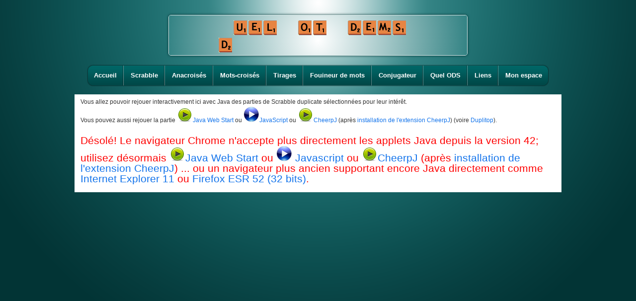

--- FILE ---
content_type: text/html; charset=UTF-8
request_url: http://www.duel-de-mots.com/PScrabViewApplet.php?datafileLinesSep=%40&datafileLines=+%2A%2A%2A%2A%2A%2A%2A%2A%2A%2A%2A%2A%2A%2A%2A%2A%2A%2A%2A%2A%2A%2A%2A%2A%2A%2A%2A%2A%2A%2A%2A%2A%2A%2A%2A%2A%2A%2A%2A%2A%2A%2A%2A%2A%2A%2A%2A%2A%2A%40+%2A++++++Tirage++++++++Solution+++++Position++Pts+%2A%40+%2A%2A%2A%2A%2A%2A%2A%2A%2A%2A%2A%2A%2A%2A%2A%2A%2A%2A%2A%2A%2A%2A%2A%2A%2A%2A%2A%2A%2A%2A%2A%2A%2A%2A%2A%2A%2A%2A%2A%2A%2A%2A%2A%2A%2A%2A%2A%2A%2A%40+%2A++1.+HSNN%3FIE+++++++++++++++++++++++++++++++++++%2A%40+%2A++2.+AERUPTO++++++HoNNIES+++++++++%2A++H4+++++76+%2A%40+%2A++3.+UYIFLES++++++RETOUPAI++++++++%2A++8A+++++83+%2A%40+%2A++4.+FIL%2BBOAA+++++YEUSE++++++++++++++9G+++++46+%2A%40+%2A++5.+PTSRIJA++++++BATIFOLA++++++++%2A++C6+++++80+%2A%40+%2A++6.+PR%2BTOLEM+++++JATIS++++++++++++++8K+++++48+%2A%40+%2A++7.+LM%2BQEAON+++++PROJETE++++++++++++K5+++++64+%2A%40+%2A++8.+-XGER%3FEN+++++MONEL++++++++++++++12H++++33+%2A%40+%2A++9.+UKDMSEL++++++GENEREUX++++++++%2A++E2+++++84+%2A%40+%2A+10.+LMU%2BIELT+++++DESK+++++++++++++++14A++++42+%2A%40+%2A+11.+LTU%2BIOAS+++++LIME+++++++++++++++D3+++++23+%2A%40+%2A+12.+SOTUCAE++++++IOULATES++++++++%2A++B2+++++82+%2A%40+%2A+13.+QHTIIUC++++++COUTATES++++++++%2A++M3+++++74+%2A%40+%2A+14.+IQTU%2BWEA+++++HIC++++++++++++++++13G++++25+%2A%40+%2A+15.+AW%2BZEDBA+++++QUIET++++++++++++++2J+++++67+%2A%40+%2A+16.+AADZ%2BVER+++++WEB++++++++++++++++O1+++++55+%2A%40+%2A+17.+ADR%2BERRL+++++VALEZ++++++++++++++12A++++42+%2A%40+%2A+18.+RRR%2BAMEN+++++DEALA++++++++++++++L4+++++29+%2A%40+%2A+19.+NR%2BNUFIV+++++ARMER++++++++++++++15D++++33+%2A%40+%2A+20.+NNRUV%2BDG+++++IF+++++++++++++++++A1+++++20+%2A%40+%2A++++++++++++++++++DUR%2A+++++++++++++++C1+++++20+%2A%40+%2A+++++++++++++++++++++++++++++++++++++++++++++++%2A%40+%2A++++++++++++++++++++++++++++++++++Total+%3A+1026+%2A%40+%2A%2A%2A%2A%2A%2A%2A%2A%2A%2A%2A%2A%2A%2A%2A%2A%2A%2A%2A%2A%2A%2A%2A%2A%2A%2A%2A%2A%2A%2A%2A%2A%2A%2A%2A%2A%2A%2A%2A%2A%2A%2A%2A%2A%2A%2A%2A%2A%2A%40
body_size: 2769
content:

<!DOCTYPE html PUBLIC "-//W3C//DTD XHTML 1.0 Transitional//EN" "http://www.w3.org/TR/xhtml1/DTD/xhtml1-transitional.dtd">
<html>

<head>
<meta http-equiv="Content-Type" content="text/html; charset=iso-8859-1">
<title>Duel de mots - Rejouez des parties de Scrabble duplicate</title>
<meta name="Description"
content="Rejouez interactivement des parties exceptionnelles de Scrabble duplicate">
<meta name="Keywords"
content="Scrabble, Scrabble duplicate, jouer au Scrabble, s'entrainer au Scrabble duplicate">

<!--  <script src="https://ajax.googleapis.com/ajax/libs/jquery/1.7.2/jquery.min.js"></script>  -->
<script type="text/javascript" src="js/jquery.min.js"></script>
<script  type="text/javascript" src="js/duel_jquery.js"></script>
<link rel="stylesheet" href="style/stylePR.css" media="screen" />
 
</head>

<body>
<script language="javascript">
nbframes = parent.frames.length;
if ( nbframes >= 1 && top.location.href.indexOf("http://www.duel-de-mots.") == -1 && top.location.href.indexOf("http://localhost/duel2mot") == -1 )
{
  // no pub in frames (lycos, ...)
  if ( top.location.href.indexOf("frametest.html") != -1 ) {
    alert("test");
    top.location.href="http://www.duel-de-mots.fr/"; // boucle "ORT - Ovh Redirect Technology"
  }
  else {
    // inutile!? => Permission refus&eacute;e d'obtenir la propri&eacute;t&eacute; Location.href
    alert("duel-de-mots a d\u00e9m\u00e9nag\u00e9. Mettez \u00e0 jour vos signets SVP!");
    top.location.href="http://www.duel-de-mots.com/";
  }
}
</script>

<script  type="text/javascript" src="js/canvas.js"></script>
<div id="headerWithCanvas">
	<CENTER>					
		<p>
			<canvas id="myCanvas" width="600" height="80" style="border:1px solid #DAEAEA;"> 
				Your browser does not support the canvas element.
			</canvas>
			<ul id="nav">
				<p>

<li class="first"><a href="index.php?hideLM=">Accueil</a></li><li class=""><a href="index.php?content=scrabidx.inc.php&hideLM=">Scrabble</a></li><li class=""><a href="index.php?content=anacridx.inc.php&hideLM=">Anacrois&eacute;s</a></li><li class=""><a href="index.php?content=motscridx.inc.php&hideLM=">Mots-crois&eacute;s</a></li><li class=""><a href="index.php?content=tirageidx.inc.php&hideLM=">Tirages</a></li><li class=""><a href="index.php?content=q3shell.inc.php&hideLM=">Fouineur de mots</a></li><li class=""><a href="index.php?content=conjugl.inc.php&hideLM=">Conjugateur</a></li><li class=""><a href="index.php?content=quelods.inc.php&hideLM=">Quel ODS</a></li><li class=""><a href="index.php?content=liensscr.inc.php&hideLM=">Liens</a></li><li class="last"><a href="index.php?content=monEspace.inc.php&hideLM=">Mon espace</a></li>
</p>
			</ul>
		</p>
	</CENTER>
</div>


	<div id="scroll"><a href='#'>Haut</a></div>
<div id="container">

<table width="100%">
<tr>
<td>
<SCRIPT LANGUAGE="JavaScript1.1">
// name the window (for TARGET)
window.name="PScrabViewApplet";
</SCRIPT>

<p>Vous allez pouvoir rejouer interactivement ici avec Java des parties de Scrabble duplicate s&eacute;lectionn&eacute;es pour leur int&eacute;r&ecirc;t.
</br>Vous pouvez aussi rejouer la partie <a href="/PScrabJWS_Applet.php?content=&datafile=&datafileLines=+%2A%2A%2A%2A%2A%2A%2A%2A%2A%2A%2A%2A%2A%2A%2A%2A%2A%2A%2A%2A%2A%2A%2A%2A%2A%2A%2A%2A%2A%2A%2A%2A%2A%2A%2A%2A%2A%2A%2A%2A%2A%2A%2A%2A%2A%2A%2A%2A%2A%40+%2A++++++Tirage++++++++Solution+++++Position++Pts+%2A%40+%2A%2A%2A%2A%2A%2A%2A%2A%2A%2A%2A%2A%2A%2A%2A%2A%2A%2A%2A%2A%2A%2A%2A%2A%2A%2A%2A%2A%2A%2A%2A%2A%2A%2A%2A%2A%2A%2A%2A%2A%2A%2A%2A%2A%2A%2A%2A%2A%2A%40+%2A++1.+HSNN%3FIE+++++++++++++++++++++++++++++++++++%2A%40+%2A++2.+AERUPTO++++++HoNNIES+++++++++%2A++H4+++++76+%2A%40+%2A++3.+UYIFLES++++++RETOUPAI++++++++%2A++8A+++++83+%2A%40+%2A++4.+FIL%2BBOAA+++++YEUSE++++++++++++++9G+++++46+%2A%40+%2A++5.+PTSRIJA++++++BATIFOLA++++++++%2A++C6+++++80+%2A%40+%2A++6.+PR%2BTOLEM+++++JATIS++++++++++++++8K+++++48+%2A%40+%2A++7.+LM%2BQEAON+++++PROJETE++++++++++++K5+++++64+%2A%40+%2A++8.+-XGER%3FEN+++++MONEL++++++++++++++12H++++33+%2A%40+%2A++9.+UKDMSEL++++++GENEREUX++++++++%2A++E2+++++84+%2A%40+%2A+10.+LMU%2BIELT+++++DESK+++++++++++++++14A++++42+%2A%40+%2A+11.+LTU%2BIOAS+++++LIME+++++++++++++++D3+++++23+%2A%40+%2A+12.+SOTUCAE++++++IOULATES++++++++%2A++B2+++++82+%2A%40+%2A+13.+QHTIIUC++++++COUTATES++++++++%2A++M3+++++74+%2A%40+%2A+14.+IQTU%2BWEA+++++HIC++++++++++++++++13G++++25+%2A%40+%2A+15.+AW%2BZEDBA+++++QUIET++++++++++++++2J+++++67+%2A%40+%2A+16.+AADZ%2BVER+++++WEB++++++++++++++++O1+++++55+%2A%40+%2A+17.+ADR%2BERRL+++++VALEZ++++++++++++++12A++++42+%2A%40+%2A+18.+RRR%2BAMEN+++++DEALA++++++++++++++L4+++++29+%2A%40+%2A+19.+NR%2BNUFIV+++++ARMER++++++++++++++15D++++33+%2A%40+%2A+20.+NNRUV%2BDG+++++IF+++++++++++++++++A1+++++20+%2A%40+%2A++++++++++++++++++DUR%2A+++++++++++++++C1+++++20+%2A%40+%2A+++++++++++++++++++++++++++++++++++++++++++++++%2A%40+%2A++++++++++++++++++++++++++++++++++Total+%3A+1026+%2A%40+%2A%2A%2A%2A%2A%2A%2A%2A%2A%2A%2A%2A%2A%2A%2A%2A%2A%2A%2A%2A%2A%2A%2A%2A%2A%2A%2A%2A%2A%2A%2A%2A%2A%2A%2A%2A%2A%2A%2A%2A%2A%2A%2A%2A%2A%2A%2A%2A%2A%40&datafileLinesID=&dicofile=ods.dpg&gotoTurn=&isInExternalFrame=1&isJoker=0&maxPlayedTilesPerMove=0&maxTimePerMove=180&rackLettersCount=0&toping=&userId=&"><img src="images/play.png" alt="rejouer JWS">Java Web Start</a> ou <a href="ScrabbleDupJS.php?ref=datafileLinesSep=@datafileLines=+%2A%2A%2A%2A%2A%2A%2A%2A%2A%2A%2A%2A%2A%2A%2A%2A%2A%2A%2A%2A%2A%2A%2A%2A%2A%2A%2A%2A%2A%2A%2A%2A%2A%2A%2A%2A%2A%2A%2A%2A%2A%2A%2A%2A%2A%2A%2A%2A%2A%40+%2A++++++Tirage++++++++Solution+++++Position++Pts+%2A%40+%2A%2A%2A%2A%2A%2A%2A%2A%2A%2A%2A%2A%2A%2A%2A%2A%2A%2A%2A%2A%2A%2A%2A%2A%2A%2A%2A%2A%2A%2A%2A%2A%2A%2A%2A%2A%2A%2A%2A%2A%2A%2A%2A%2A%2A%2A%2A%2A%2A%40+%2A++1.+HSNN%3FIE+++++++++++++++++++++++++++++++++++%2A%40+%2A++2.+AERUPTO++++++HoNNIES+++++++++%2A++H4+++++76+%2A%40+%2A++3.+UYIFLES++++++RETOUPAI++++++++%2A++8A+++++83+%2A%40+%2A++4.+FIL%2BBOAA+++++YEUSE++++++++++++++9G+++++46+%2A%40+%2A++5.+PTSRIJA++++++BATIFOLA++++++++%2A++C6+++++80+%2A%40+%2A++6.+PR%2BTOLEM+++++JATIS++++++++++++++8K+++++48+%2A%40+%2A++7.+LM%2BQEAON+++++PROJETE++++++++++++K5+++++64+%2A%40+%2A++8.+-XGER%3FEN+++++MONEL++++++++++++++12H++++33+%2A%40+%2A++9.+UKDMSEL++++++GENEREUX++++++++%2A++E2+++++84+%2A%40+%2A+10.+LMU%2BIELT+++++DESK+++++++++++++++14A++++42+%2A%40+%2A+11.+LTU%2BIOAS+++++LIME+++++++++++++++D3+++++23+%2A%40+%2A+12.+SOTUCAE++++++IOULATES++++++++%2A++B2+++++82+%2A%40+%2A+13.+QHTIIUC++++++COUTATES++++++++%2A++M3+++++74+%2A%40+%2A+14.+IQTU%2BWEA+++++HIC++++++++++++++++13G++++25+%2A%40+%2A+15.+AW%2BZEDBA+++++QUIET++++++++++++++2J+++++67+%2A%40+%2A+16.+AADZ%2BVER+++++WEB++++++++++++++++O1+++++55+%2A%40+%2A+17.+ADR%2BERRL+++++VALEZ++++++++++++++12A++++42+%2A%40+%2A+18.+RRR%2BAMEN+++++DEALA++++++++++++++L4+++++29+%2A%40+%2A+19.+NR%2BNUFIV+++++ARMER++++++++++++++15D++++33+%2A%40+%2A+20.+NNRUV%2BDG+++++IF+++++++++++++++++A1+++++20+%2A%40+%2A++++++++++++++++++DUR%2A+++++++++++++++C1+++++20+%2A%40+%2A+++++++++++++++++++++++++++++++++++++++++++++++%2A%40+%2A++++++++++++++++++++++++++++++++++Total+%3A+1026+%2A%40+%2A%2A%2A%2A%2A%2A%2A%2A%2A%2A%2A%2A%2A%2A%2A%2A%2A%2A%2A%2A%2A%2A%2A%2A%2A%2A%2A%2A%2A%2A%2A%2A%2A%2A%2A%2A%2A%2A%2A%2A%2A%2A%2A%2A%2A%2A%2A%2A%2A%40" target="_blankJS"><img src="images/play_blue.png" alt="rejouerJS">JavaScript</a>  ou <a href="/PScrabViewApplet.php?datafileLinesSep=%40&datafileLines=+%2A%2A%2A%2A%2A%2A%2A%2A%2A%2A%2A%2A%2A%2A%2A%2A%2A%2A%2A%2A%2A%2A%2A%2A%2A%2A%2A%2A%2A%2A%2A%2A%2A%2A%2A%2A%2A%2A%2A%2A%2A%2A%2A%2A%2A%2A%2A%2A%2A%40+%2A++++++Tirage++++++++Solution+++++Position++Pts+%2A%40+%2A%2A%2A%2A%2A%2A%2A%2A%2A%2A%2A%2A%2A%2A%2A%2A%2A%2A%2A%2A%2A%2A%2A%2A%2A%2A%2A%2A%2A%2A%2A%2A%2A%2A%2A%2A%2A%2A%2A%2A%2A%2A%2A%2A%2A%2A%2A%2A%2A%40+%2A++1.+HSNN%3FIE+++++++++++++++++++++++++++++++++++%2A%40+%2A++2.+AERUPTO++++++HoNNIES+++++++++%2A++H4+++++76+%2A%40+%2A++3.+UYIFLES++++++RETOUPAI++++++++%2A++8A+++++83+%2A%40+%2A++4.+FIL%2BBOAA+++++YEUSE++++++++++++++9G+++++46+%2A%40+%2A++5.+PTSRIJA++++++BATIFOLA++++++++%2A++C6+++++80+%2A%40+%2A++6.+PR%2BTOLEM+++++JATIS++++++++++++++8K+++++48+%2A%40+%2A++7.+LM%2BQEAON+++++PROJETE++++++++++++K5+++++64+%2A%40+%2A++8.+-XGER%3FEN+++++MONEL++++++++++++++12H++++33+%2A%40+%2A++9.+UKDMSEL++++++GENEREUX++++++++%2A++E2+++++84+%2A%40+%2A+10.+LMU%2BIELT+++++DESK+++++++++++++++14A++++42+%2A%40+%2A+11.+LTU%2BIOAS+++++LIME+++++++++++++++D3+++++23+%2A%40+%2A+12.+SOTUCAE++++++IOULATES++++++++%2A++B2+++++82+%2A%40+%2A+13.+QHTIIUC++++++COUTATES++++++++%2A++M3+++++74+%2A%40+%2A+14.+IQTU%2BWEA+++++HIC++++++++++++++++13G++++25+%2A%40+%2A+15.+AW%2BZEDBA+++++QUIET++++++++++++++2J+++++67+%2A%40+%2A+16.+AADZ%2BVER+++++WEB++++++++++++++++O1+++++55+%2A%40+%2A+17.+ADR%2BERRL+++++VALEZ++++++++++++++12A++++42+%2A%40+%2A+18.+RRR%2BAMEN+++++DEALA++++++++++++++L4+++++29+%2A%40+%2A+19.+NR%2BNUFIV+++++ARMER++++++++++++++15D++++33+%2A%40+%2A+20.+NNRUV%2BDG+++++IF+++++++++++++++++A1+++++20+%2A%40+%2A++++++++++++++++++DUR%2A+++++++++++++++C1+++++20+%2A%40+%2A+++++++++++++++++++++++++++++++++++++++++++++++%2A%40+%2A++++++++++++++++++++++++++++++++++Total+%3A+1026+%2A%40+%2A%2A%2A%2A%2A%2A%2A%2A%2A%2A%2A%2A%2A%2A%2A%2A%2A%2A%2A%2A%2A%2A%2A%2A%2A%2A%2A%2A%2A%2A%2A%2A%2A%2A%2A%2A%2A%2A%2A%2A%2A%2A%2A%2A%2A%2A%2A%2A%2A%40&javacheck=0"><img src="images/play.png" alt="rejouerCheerpJ">CheerpJ</a> (apr&egrave;s <a href="https://labs.leaningtech.com/docs/cheerpj-applet-runner/getting-started/using-first-time"  target="_blank">installation de l'extension CheerpJ</a>) (voire <a href="pscurl2duplitop.php?datafileLinesSep=@&datafileLines=+%2A%2A%2A%2A%2A%2A%2A%2A%2A%2A%2A%2A%2A%2A%2A%2A%2A%2A%2A%2A%2A%2A%2A%2A%2A%2A%2A%2A%2A%2A%2A%2A%2A%2A%2A%2A%2A%2A%2A%2A%2A%2A%2A%2A%2A%2A%2A%2A%2A%40+%2A++++++Tirage++++++++Solution+++++Position++Pts+%2A%40+%2A%2A%2A%2A%2A%2A%2A%2A%2A%2A%2A%2A%2A%2A%2A%2A%2A%2A%2A%2A%2A%2A%2A%2A%2A%2A%2A%2A%2A%2A%2A%2A%2A%2A%2A%2A%2A%2A%2A%2A%2A%2A%2A%2A%2A%2A%2A%2A%2A%40+%2A++1.+HSNN%3FIE+++++++++++++++++++++++++++++++++++%2A%40+%2A++2.+AERUPTO++++++HoNNIES+++++++++%2A++H4+++++76+%2A%40+%2A++3.+UYIFLES++++++RETOUPAI++++++++%2A++8A+++++83+%2A%40+%2A++4.+FIL%2BBOAA+++++YEUSE++++++++++++++9G+++++46+%2A%40+%2A++5.+PTSRIJA++++++BATIFOLA++++++++%2A++C6+++++80+%2A%40+%2A++6.+PR%2BTOLEM+++++JATIS++++++++++++++8K+++++48+%2A%40+%2A++7.+LM%2BQEAON+++++PROJETE++++++++++++K5+++++64+%2A%40+%2A++8.+-XGER%3FEN+++++MONEL++++++++++++++12H++++33+%2A%40+%2A++9.+UKDMSEL++++++GENEREUX++++++++%2A++E2+++++84+%2A%40+%2A+10.+LMU%2BIELT+++++DESK+++++++++++++++14A++++42+%2A%40+%2A+11.+LTU%2BIOAS+++++LIME+++++++++++++++D3+++++23+%2A%40+%2A+12.+SOTUCAE++++++IOULATES++++++++%2A++B2+++++82+%2A%40+%2A+13.+QHTIIUC++++++COUTATES++++++++%2A++M3+++++74+%2A%40+%2A+14.+IQTU%2BWEA+++++HIC++++++++++++++++13G++++25+%2A%40+%2A+15.+AW%2BZEDBA+++++QUIET++++++++++++++2J+++++67+%2A%40+%2A+16.+AADZ%2BVER+++++WEB++++++++++++++++O1+++++55+%2A%40+%2A+17.+ADR%2BERRL+++++VALEZ++++++++++++++12A++++42+%2A%40+%2A+18.+RRR%2BAMEN+++++DEALA++++++++++++++L4+++++29+%2A%40+%2A+19.+NR%2BNUFIV+++++ARMER++++++++++++++15D++++33+%2A%40+%2A+20.+NNRUV%2BDG+++++IF+++++++++++++++++A1+++++20+%2A%40+%2A++++++++++++++++++DUR%2A+++++++++++++++C1+++++20+%2A%40+%2A+++++++++++++++++++++++++++++++++++++++++++++++%2A%40+%2A++++++++++++++++++++++++++++++++++Total+%3A+1026+%2A%40+%2A%2A%2A%2A%2A%2A%2A%2A%2A%2A%2A%2A%2A%2A%2A%2A%2A%2A%2A%2A%2A%2A%2A%2A%2A%2A%2A%2A%2A%2A%2A%2A%2A%2A%2A%2A%2A%2A%2A%2A%2A%2A%2A%2A%2A%2A%2A%2A%2A%40" target="_blank">Duplitop</a>).</p>

<script type="text/javascript"> 
    alert("D\u00e9sol\u00e9! Le navigateur Chrome n'accepte plus directement les applets Java depuis la version 42! (Mais l'utilisation de Java Web Start est possible.)");
</script>
    <font color=red><h2>D&eacute;sol&eacute;! Le navigateur Chrome n'accepte plus directement les applets Java depuis la version 42;<br/> utilisez d&eacute;sormais <a href="/PScrabJWS_Applet.php?content=&datafile=&datafileLines=+%2A%2A%2A%2A%2A%2A%2A%2A%2A%2A%2A%2A%2A%2A%2A%2A%2A%2A%2A%2A%2A%2A%2A%2A%2A%2A%2A%2A%2A%2A%2A%2A%2A%2A%2A%2A%2A%2A%2A%2A%2A%2A%2A%2A%2A%2A%2A%2A%2A%40+%2A++++++Tirage++++++++Solution+++++Position++Pts+%2A%40+%2A%2A%2A%2A%2A%2A%2A%2A%2A%2A%2A%2A%2A%2A%2A%2A%2A%2A%2A%2A%2A%2A%2A%2A%2A%2A%2A%2A%2A%2A%2A%2A%2A%2A%2A%2A%2A%2A%2A%2A%2A%2A%2A%2A%2A%2A%2A%2A%2A%40+%2A++1.+HSNN%3FIE+++++++++++++++++++++++++++++++++++%2A%40+%2A++2.+AERUPTO++++++HoNNIES+++++++++%2A++H4+++++76+%2A%40+%2A++3.+UYIFLES++++++RETOUPAI++++++++%2A++8A+++++83+%2A%40+%2A++4.+FIL%2BBOAA+++++YEUSE++++++++++++++9G+++++46+%2A%40+%2A++5.+PTSRIJA++++++BATIFOLA++++++++%2A++C6+++++80+%2A%40+%2A++6.+PR%2BTOLEM+++++JATIS++++++++++++++8K+++++48+%2A%40+%2A++7.+LM%2BQEAON+++++PROJETE++++++++++++K5+++++64+%2A%40+%2A++8.+-XGER%3FEN+++++MONEL++++++++++++++12H++++33+%2A%40+%2A++9.+UKDMSEL++++++GENEREUX++++++++%2A++E2+++++84+%2A%40+%2A+10.+LMU%2BIELT+++++DESK+++++++++++++++14A++++42+%2A%40+%2A+11.+LTU%2BIOAS+++++LIME+++++++++++++++D3+++++23+%2A%40+%2A+12.+SOTUCAE++++++IOULATES++++++++%2A++B2+++++82+%2A%40+%2A+13.+QHTIIUC++++++COUTATES++++++++%2A++M3+++++74+%2A%40+%2A+14.+IQTU%2BWEA+++++HIC++++++++++++++++13G++++25+%2A%40+%2A+15.+AW%2BZEDBA+++++QUIET++++++++++++++2J+++++67+%2A%40+%2A+16.+AADZ%2BVER+++++WEB++++++++++++++++O1+++++55+%2A%40+%2A+17.+ADR%2BERRL+++++VALEZ++++++++++++++12A++++42+%2A%40+%2A+18.+RRR%2BAMEN+++++DEALA++++++++++++++L4+++++29+%2A%40+%2A+19.+NR%2BNUFIV+++++ARMER++++++++++++++15D++++33+%2A%40+%2A+20.+NNRUV%2BDG+++++IF+++++++++++++++++A1+++++20+%2A%40+%2A++++++++++++++++++DUR%2A+++++++++++++++C1+++++20+%2A%40+%2A+++++++++++++++++++++++++++++++++++++++++++++++%2A%40+%2A++++++++++++++++++++++++++++++++++Total+%3A+1026+%2A%40+%2A%2A%2A%2A%2A%2A%2A%2A%2A%2A%2A%2A%2A%2A%2A%2A%2A%2A%2A%2A%2A%2A%2A%2A%2A%2A%2A%2A%2A%2A%2A%2A%2A%2A%2A%2A%2A%2A%2A%2A%2A%2A%2A%2A%2A%2A%2A%2A%2A%40&datafileLinesID=&dicofile=ods.dpg&gotoTurn=&isInExternalFrame=1&isJoker=0&maxPlayedTilesPerMove=0&maxTimePerMove=180&rackLettersCount=0&toping=&userId=&"><img src="images/play.png" alt="rejouer">Java Web Start</a> ou <a href="ScrabbleDupJS.php?ref=datafileLinesSep=@datafileLines=+%2A%2A%2A%2A%2A%2A%2A%2A%2A%2A%2A%2A%2A%2A%2A%2A%2A%2A%2A%2A%2A%2A%2A%2A%2A%2A%2A%2A%2A%2A%2A%2A%2A%2A%2A%2A%2A%2A%2A%2A%2A%2A%2A%2A%2A%2A%2A%2A%2A%40+%2A++++++Tirage++++++++Solution+++++Position++Pts+%2A%40+%2A%2A%2A%2A%2A%2A%2A%2A%2A%2A%2A%2A%2A%2A%2A%2A%2A%2A%2A%2A%2A%2A%2A%2A%2A%2A%2A%2A%2A%2A%2A%2A%2A%2A%2A%2A%2A%2A%2A%2A%2A%2A%2A%2A%2A%2A%2A%2A%2A%40+%2A++1.+HSNN%3FIE+++++++++++++++++++++++++++++++++++%2A%40+%2A++2.+AERUPTO++++++HoNNIES+++++++++%2A++H4+++++76+%2A%40+%2A++3.+UYIFLES++++++RETOUPAI++++++++%2A++8A+++++83+%2A%40+%2A++4.+FIL%2BBOAA+++++YEUSE++++++++++++++9G+++++46+%2A%40+%2A++5.+PTSRIJA++++++BATIFOLA++++++++%2A++C6+++++80+%2A%40+%2A++6.+PR%2BTOLEM+++++JATIS++++++++++++++8K+++++48+%2A%40+%2A++7.+LM%2BQEAON+++++PROJETE++++++++++++K5+++++64+%2A%40+%2A++8.+-XGER%3FEN+++++MONEL++++++++++++++12H++++33+%2A%40+%2A++9.+UKDMSEL++++++GENEREUX++++++++%2A++E2+++++84+%2A%40+%2A+10.+LMU%2BIELT+++++DESK+++++++++++++++14A++++42+%2A%40+%2A+11.+LTU%2BIOAS+++++LIME+++++++++++++++D3+++++23+%2A%40+%2A+12.+SOTUCAE++++++IOULATES++++++++%2A++B2+++++82+%2A%40+%2A+13.+QHTIIUC++++++COUTATES++++++++%2A++M3+++++74+%2A%40+%2A+14.+IQTU%2BWEA+++++HIC++++++++++++++++13G++++25+%2A%40+%2A+15.+AW%2BZEDBA+++++QUIET++++++++++++++2J+++++67+%2A%40+%2A+16.+AADZ%2BVER+++++WEB++++++++++++++++O1+++++55+%2A%40+%2A+17.+ADR%2BERRL+++++VALEZ++++++++++++++12A++++42+%2A%40+%2A+18.+RRR%2BAMEN+++++DEALA++++++++++++++L4+++++29+%2A%40+%2A+19.+NR%2BNUFIV+++++ARMER++++++++++++++15D++++33+%2A%40+%2A+20.+NNRUV%2BDG+++++IF+++++++++++++++++A1+++++20+%2A%40+%2A++++++++++++++++++DUR%2A+++++++++++++++C1+++++20+%2A%40+%2A+++++++++++++++++++++++++++++++++++++++++++++++%2A%40+%2A++++++++++++++++++++++++++++++++++Total+%3A+1026+%2A%40+%2A%2A%2A%2A%2A%2A%2A%2A%2A%2A%2A%2A%2A%2A%2A%2A%2A%2A%2A%2A%2A%2A%2A%2A%2A%2A%2A%2A%2A%2A%2A%2A%2A%2A%2A%2A%2A%2A%2A%2A%2A%2A%2A%2A%2A%2A%2A%2A%2A%40" target="_blankJS"><img src="images/play_blue.png" alt="rejouer"> Javascript </a>  ou <a href="/PScrabViewApplet.php?datafileLinesSep=%40&datafileLines=+%2A%2A%2A%2A%2A%2A%2A%2A%2A%2A%2A%2A%2A%2A%2A%2A%2A%2A%2A%2A%2A%2A%2A%2A%2A%2A%2A%2A%2A%2A%2A%2A%2A%2A%2A%2A%2A%2A%2A%2A%2A%2A%2A%2A%2A%2A%2A%2A%2A%40+%2A++++++Tirage++++++++Solution+++++Position++Pts+%2A%40+%2A%2A%2A%2A%2A%2A%2A%2A%2A%2A%2A%2A%2A%2A%2A%2A%2A%2A%2A%2A%2A%2A%2A%2A%2A%2A%2A%2A%2A%2A%2A%2A%2A%2A%2A%2A%2A%2A%2A%2A%2A%2A%2A%2A%2A%2A%2A%2A%2A%40+%2A++1.+HSNN%3FIE+++++++++++++++++++++++++++++++++++%2A%40+%2A++2.+AERUPTO++++++HoNNIES+++++++++%2A++H4+++++76+%2A%40+%2A++3.+UYIFLES++++++RETOUPAI++++++++%2A++8A+++++83+%2A%40+%2A++4.+FIL%2BBOAA+++++YEUSE++++++++++++++9G+++++46+%2A%40+%2A++5.+PTSRIJA++++++BATIFOLA++++++++%2A++C6+++++80+%2A%40+%2A++6.+PR%2BTOLEM+++++JATIS++++++++++++++8K+++++48+%2A%40+%2A++7.+LM%2BQEAON+++++PROJETE++++++++++++K5+++++64+%2A%40+%2A++8.+-XGER%3FEN+++++MONEL++++++++++++++12H++++33+%2A%40+%2A++9.+UKDMSEL++++++GENEREUX++++++++%2A++E2+++++84+%2A%40+%2A+10.+LMU%2BIELT+++++DESK+++++++++++++++14A++++42+%2A%40+%2A+11.+LTU%2BIOAS+++++LIME+++++++++++++++D3+++++23+%2A%40+%2A+12.+SOTUCAE++++++IOULATES++++++++%2A++B2+++++82+%2A%40+%2A+13.+QHTIIUC++++++COUTATES++++++++%2A++M3+++++74+%2A%40+%2A+14.+IQTU%2BWEA+++++HIC++++++++++++++++13G++++25+%2A%40+%2A+15.+AW%2BZEDBA+++++QUIET++++++++++++++2J+++++67+%2A%40+%2A+16.+AADZ%2BVER+++++WEB++++++++++++++++O1+++++55+%2A%40+%2A+17.+ADR%2BERRL+++++VALEZ++++++++++++++12A++++42+%2A%40+%2A+18.+RRR%2BAMEN+++++DEALA++++++++++++++L4+++++29+%2A%40+%2A+19.+NR%2BNUFIV+++++ARMER++++++++++++++15D++++33+%2A%40+%2A+20.+NNRUV%2BDG+++++IF+++++++++++++++++A1+++++20+%2A%40+%2A++++++++++++++++++DUR%2A+++++++++++++++C1+++++20+%2A%40+%2A+++++++++++++++++++++++++++++++++++++++++++++++%2A%40+%2A++++++++++++++++++++++++++++++++++Total+%3A+1026+%2A%40+%2A%2A%2A%2A%2A%2A%2A%2A%2A%2A%2A%2A%2A%2A%2A%2A%2A%2A%2A%2A%2A%2A%2A%2A%2A%2A%2A%2A%2A%2A%2A%2A%2A%2A%2A%2A%2A%2A%2A%2A%2A%2A%2A%2A%2A%2A%2A%2A%2A%40&javacheck=0"><img src="images/play.png" alt="rejouerCheerpJ">CheerpJ</a> (apr&egrave;s <a href="https://labs.leaningtech.com/docs/cheerpj-applet-runner/getting-started/using-first-time"  target="_blank">installation de l'extension CheerpJ</a>) ... ou un navigateur plus ancien supportant encore Java directement comme <a href="https://support.microsoft.com/fr-fr/help/17621/internet-explorer-downloads"  target="_blank">Internet Explorer 11</a> ou <a href="https://archive.mozilla.org/pub/firefox/releases/52.9.0esr/win32/fr/Firefox%20Setup%2052.9.0esr.exe">Firefox ESR 52 (32 bits)</a>.</h2></font>

--- FILE ---
content_type: text/css
request_url: http://www.duel-de-mots.com/style/stylePR.css
body_size: 3530
content:
/* HTML elements  */		

	h1, h2, h3, h4, h5, h6{
		font-weight:normal;
		margin:0;
		line-height:1em;
		}	
@media (max-width: 800px) {
    .hide-on-mobile {
      display: none;
    }
}
@media (max-width: 800px) {
  .reduce-on-mobile tr th:first-child,
  .reduce-on-mobile tr td:first-child {
    display: none;
  }
}

}

	h1{font-size:2em;margin-bottom:.5em;}
	.aide h1{color:#006666; font-size:15px; font-weight:bold;}
	h2{font-size:1.75em;margin-bottom:.5142em;padding-top:.2em;}	
	h3{font-size:1.7em;margin-bottom:.7em;padding-top:.3em; color:#006666; font-weight:bold;}
	h4{font-size:1.3em;margin-bottom:.4em; color:#006666; font-weight:bold;}
	h5,h6{font-size:1.1em;margin-bottom:.5em;font-weight:bold; color:#006666;}
	
	p, blockquote, ol, dl, form, pre{line-height:inherit;margin:0 0 1.4em 0;}
	/*ul, ol, dl{padding:0;}*/
	ul ul, ul ol, ol ol, ol ul, dd{margin-top : 0px;}
	li{margin:0 0 0 0;padding:0;display:list-item;list-style-position:outside;outline: none;}
	blockquote, dd{padding:0 0 0 2em;}
	pre, code, samp, kbd, var{font:100% mono-space,monospace;}
	pre{overflow:auto;}
	abbr, acronym{
		text-transform:uppercase;
		border-bottom:1px dotted #000;
		letter-spacing:1px;
		}
	abbr[title], acronym[title]{cursor:help;}
	small{font-size:.9em;}
	sup, sub{font-size:.8em;}
	em, cite, q{font-style:italic;}
	img{border:none;}			
	hr{display:none;}	
	/*table{width:100%;}*/
	th,caption{text-align:left;}
	form div{margin:.5em 0;clear:both;}
	label{display:block;}
	fieldset{margin:0;padding:0;border:none;}
	legend{font-weight:bold;}
	input[type="radio"],input[type="checkbox"], .radio, .checkbox{margin:0 .25em 0 0;}
	div, input{outline: none;}

/* //  HTML elements */				

/* base */
	
	body, table, input, textarea, select, button{
		font:1.2em Arial, Helvetica, Sans-Serif;
		line-height:1.5em;
		color:#333;
		}
	body{
		font-size:13px;
		/*background:#013334 url(../images/interface/body.jpg) center top no-repeat;*/
		background:#013334 url(../images/l/body_bg2.png) center top no-repeat;
		/*background: #023435 url(../images/l/body_bg.png) repeat-x scroll left top;*/
		margin:0;
		padding:0;
		text-align:center;
		}	
		
	a, a:visited{
		text-decoration:none;
		color:#1273eb; /* ex-color cc1144*/
		outline: none;
		}
	a:hover{color:#999;}
	ins{text-decoration:none;color:#900;font-style:italic;}
	code{color:#555;}
	pre{
		margin-left:2em;
		padding-left:2em;
		border-left:1px solid #ccc;
		}
	blockquote{
		margin-left:2em;
		border-left:1px solid #ccc;
		font-style:italic;
		}	
	dt{font-weight:bold;}
	
	/* Tables */
	table{
		border-spacing:0;
		}
		
	th, td{padding:.5em 1em;line-height:1.5em; font-weight:normal; font-size:12px;}		
	th form{
		margin:0;
		padding:10px;
		}
	td{/*border-bottom:1px solid #eee; border-left:#eee 1px solid;*/ background:#FFF; font-size:12px;}
	
	/* //Tables */
	
	caption{font-style:italic;color:#777;margin:.5em 0;}	
	fieldset{
		border:1px solid #ccc;
		padding:1em 2em;
		margin:0 0 1.5em 0;
		}
	legend{padding:2px 5px;}	

/* base */

/* layout */

	#container{	
	    background:#FFF;
		margin:0 auto;
		width:980px;
		text-align:left;
		position:relative;
		}
		
	.inner{
		position:relative;
		}
	#headerWithCanvas{
		position:relative;
		/*background:url(../images/interface/header.png) no-repeat center bottom;*/
		height:190px;
		}
	#headerWithoutCanvas{
		position:relative;
		/*background:url(../images/interface/header.png) no-repeat center bottom;*/
		height:120px;
	}
		
		
	#footer{
		position:relative;
		clear:both;
		/*background:url(../images/interface/footer.png) no-repeat center top;*/
		}

/* navigation *//************************************************************************************************************************************/
	
		/*#nav,*/ #nav ul, #nav li{
			margin:0;
			list-style:none;
			}
			
		#nav {
		    display: flex;
		    align-items: center;
		    justify-content: center;
		    padding: 0;
		}
				
		#nav ul{}
		#nav li{
			float:left;
			display:inline;
			position:relative;
			line-height:44px;
			height:44px;
			background:url(../images/interface/nav.png) no-repeat center top;
			font-size:13px;
			}
			
		#nav li:hover{
			background-position:center bottom;
			}
			
		#nav li.first {
			background-position:top left;
			}
			
		#nav li.first:hover {
			background-position:bottom left;
			}
			
		#nav li.last {
			background-position:top right;
			}
			
		#nav li.last:hover {
			background-position:bottom right;
			}
		
		
		#nav li.active {
			background-position:center bottom;
			}
			
		#nav li.active.first {
			background-position:bottom left;
			}
			
		#nav li.active.last {
			background-position:bottom right;
			}
				
		#nav a{
			display:block;
			height:44px;
			line-height:44px;
			color:white;
			background:url(../images/interface/nav_divider.png) no-repeat center right;
			padding-left:14.0px;
			padding-right:14.0px;
			text-align:center;
			font-weight:bold;
			}
			
		#nav li.last a {
			background:none;
		}
		

		
		/****************************************************************************NEW***************************************************************************/
		#myCanvas{
			position:relative;
			margin-top:30px;
			border-radius : 5px;
			box-shadow: 0px 0px 5px #023435;
		}

		input{
			padding-left : 3px;
			border-radius : 5px;
		}

		input:required {
			background: white url(../images/l/redAsterisk.png) 98% center no-repeat;
		}
		input:valid{
			background-image : none;
		}
		input:focus{
			outline:none; /*virer la bordure dor�e sous chrome*/
		}

		input:focus:invalid{
			border : 1px groove red;
			box-shadow: 0 0 5px #d45252;
			background-image : none;
		}
		input:focus:valid{
			border: 1px groove #56c93f;
			box-shadow: 0 0 5px #56c93f;
			background-image : none;
		}
		/*.erreur{
			display : none;
			color : red;
			font-weight : bold;
			font-size : 13px;
		}
		input:focus:invalid + span{
			display : inline;
		}*/
		/*.submit{
			border : 1px solid #87bee1;
			margin-top : 5px;
			background-color : #666;
			border-radius : 8px;
			box-shadow: 0 0 3px #87bee1;
			color : #87bee1;
			padding-left : 6px;
			cursor : pointer;
		}
		.submit:hover{
			border : 1px solid #f6e95a;
			color : #f6e95a;
			box-shadow: 0 0 3px #f6e95a;
			background-color : #333;
		}*/

		#scroll{
			width : 80px;
			position : fixed;
			bottom : 65px;
			right : 60px;
			height : 50px;
			opacity : 0.5;
			text-align :center;
		}
		
		#scroll a{
			display : block;
			height : 50px;
			width :80px;
			background : black;
			color : white;
			font-family :Arial;
			border-radius :10px;
			font-weight : bold;
			line-height :50px;
		}
		
		
		/*NEWS*/
	
	.btn{
		position : relative;
		top : 2px;
		left : 2px;
		margin-left : 3px;
	}
	
	.news{
		padding : 2px 0 0 5px;
		border:#CCC 1px solid;
		background: url(../images/l/coinbleu.png) right top no-repeat;
		margin-bottom : 10px;
		border-radius : 5px;
		box-shadow: 0 0 5px #CCC;
	}
	div.wrap li {
		font:1.0em Arial, Helvetica, Sans-Serif;
		line-height:1.5em;
		color:#333;
	}
	div.news li {
		font: 1.0em Arial, Helvetica, Sans-Serif;
		line-height:1.5em;
		color:#333;
	}

	
	.evtTitle{
		font-size:1.3em;
		color:#CC0066; /*CC0066*/
		font-weight:bold;
	}

	.evtDate a{
		font-size:1.1em;
	}
	.evtDate {
		height: 31px;
    		margin: 5px 0 0 3px;
    		padding-left: 41px;
		padding-top: 5px;
	}	

	.TH p.evtDate {
		background: url("../images/classement.jpg") no-repeat scroll left top;
	}
	.AnaCr p.evtDate {
		background: url("../images/anacrois.gif") no-repeat scroll left top;
	}
	.ScrPrep p.evtDate {
		background: url("../images/scrabble4.gif") no-repeat scroll left top;
	}
	.ScrPret p.evtDate {
		background: url("../images/scrabble1.gif") no-repeat scroll left top;
	}
	.Tirages p.evtDate {
		background: url("../images/T.gif") no-repeat scroll left top;
	}
	.autres p.evtDate {
		background: url("../images/l/i1.gif") no-repeat scroll left top;
	}
	
	.wrap{
		padding : 5px 5px 5px 5px;
		border:#CCC 1px solid;
		margin-bottom : 10px;
		border-radius : 5px;
		box-shadow: 0 0 5px #CCC;
	}	
	
	ul{
		list-style-image:url('../images/l/arrow_right1.png');
	}
	ul.list_level_2{
		margin-left : 0px;
		list-style-image:url('../images/l/arrow_right2.png');
	}
	#annees{
		margin-top : 10px;
		margin-bottom : 20px;
		font: 1.2em Arial,Helvetica,sans-serif;
	}
	
	.faq_title:hover{
		cursor : pointer;
		color : grey;
	}

/* conjugueur */

	#form_conjugueur label{
		display : inline;
	}
	
	#form_conjugueur input{
		padding-left : 3px;
		border-radius : 5px;
	}

	#form_conjugueur input:required {
		background-image: none;
	}

	#form_conjugueur input:valid{
		background-image : none;
	}

	#form_conjugueur input:focus{
		/*outline:none;*/ /*virer la bordure dor�e sous chrome*/
	}

	#form_conjugueur input:focus:invalid{
		border : inset;
		box-shadow: none;
	}
	#form_conjugueur input:focus:valid{
		border : inset;
		box-shadow: none;
	}

	#conjugaisons h3{
		background-color : #023435;
		padding : 2px;
		padding-left : 10px;
		color : white;
		font-size : 22px;
		border-radius : 10px;
		margin-bottom : 5px;
	}
	#conjugaisons h4{
		color : #CC0095;
		font-size : 18px;
		margin-bottom : 5px;
	}
	.mode{
		display : block;
		width : 100%;
		padding : 1px;
		margin-bottom : 10px;
		border-radius : 5px;
	}
	.temps{
		display : inline-block;
		width : 49.85%;
		text-align : center;
		margin-bottom : 5px;
	}

	#new-logo{
		z-index: 1000;
		position: relative;
		top:-60px;
		left:30px;
	}

		/************************************************************************************************************/
/* header */

	#header h1{
		line-height:3em;
		height:3em;
		margin:0;
		}
	#header h1 a{		
		}
		
		#header h1{
		position:absolute;
		top:5px;
		}
		
/* footer */

#footer{
    color:white;
    padding-top:10px;
    text-align:center;
	margin-left:16%;
    margin-bottom:20px;
}

#footer a, #footer a:visited{
    text-decoration:none;
    color:white;
}

#footer a:hover{
    text-decoration:underline;
}

#footer ul{
    list-style:none;
    height:25px;
}


#footer li{
	list-style:none;
    float:left;
    color:#888;
    margin:0 0 0 15px;
    padding-left:0;
    }
#footer li:first{
	margin :0;
}
	
/* // footer */

  .THClassmnt1  {background: #83AAD7; font-family: Arial; font-size: 16px;}
  .TDClassmnt1  {background: #A3CAF7; font-family: Arial; font-size: 14px;}
  .THIndex1  {background: #83AAD7; font-family: Arial; font-size: 12px;}
  ul.inTab { background: #A3CAF7; font-family: Arial; font-size: 10px;}

  .TDHidden  {color:#ffffff; font-family:  "Courrier new", Courier, mono; font-size: 16px; text-align: left}
  .TDVisible  {color:black; font-family:  "Courrier new", Courier, mono; font-size: 16px; text-align: left}
  .TDBad  {color:red; font-family: "Courrier new", Courier, italic, mono; font-size: 14px;; text-decoration:line-through; text-align: center}
  .TDVisibleDef  {color:black; font-family: "Courrier new", Courier, mono; font-size: 16px}

  .TDForm {background: #008000; font-family: Arial, helvetica; font-size: 14px; }

  .courrier option {font-family: "Courrier new", Courier, mono; }
  
  .table_selection_color td{
	background-color:#80D0A0;
  }

.courrierUL {
  display: inline-block;
  margin: 0;
  padding: 0;
  padding-right: 18px;
  list-style: none;
  background-color: #fff;
  border: 1px solid #a9a9a9;

  overflow-y: auto;
  /* permet d'activer la scrollbar si hauteur liste > max-height de l'�l�ment, tu peux mettre scroll comme valeur pour que la scrollbar soit toujours pr�sente */
  max-height: 300px;
  /* max-height mobile, la max-height desktop se trouve plus bas */
}
.courrierULSol {
}

@media (min-width: 800px) {
  .courrierUL {
    max-height: 615px;
  }
}

.courrierUL li {
  padding: 0px 2px 1px;
  cursor: pointer;
}

.courrierUL li.selected {
  background-color: #1e90ff;
  color: #fff;
}

#courrierULOp button {
        background-color: white;
        border: none;
        text-align: left;
}
#courrierULOp button.selectedButton {
  background-color: #1e90ff;
  text-align: center;
  color: #fff;
}

.TDHiddenNo {
  color: #006666;
  font-weight: bold;
}

.TDHiddenNo button, button[name="voir_tout"] {
  border: none;
  padding: 2px 6px;
  background-color: #006666;
  color:  #fff ;
  border-radius: 2px;
}

.TDHiddenNo button {
  letter-spacing: 1px;
}
